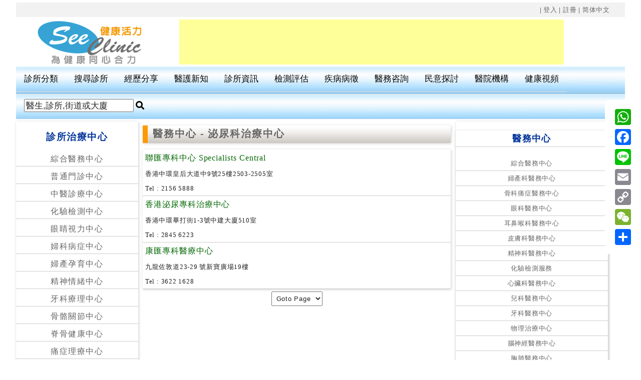

--- FILE ---
content_type: text/html
request_url: https://seeclinic.hk/clinic_class.asp?clinic_type=126
body_size: 44730
content:

<!doctype html>

<head>
<meta charset="utf-8">
<meta name="viewport" content="width=device-width, initial-scale=1">
<title>醫務中心 - 泌尿科治療中心</title>
<META name="keywords" content="泌尿科治療中心, 醫務中心名單,醫務所,泌尿科治療中心名單">
<META name="description" content="泌尿科治療中心資料,服務簡介">
<META name="rating" CONTENT="general">
<META name="distribution" CONTENT="Hong Kong">
<META name="classification" CONTENT="醫生與醫療資訊,健康,醫藥,健康護理">
<META name="revisit" CONTENT="30 Days">
<META name="robots" CONTENT="index,follow">
<META name="author" content="www.chinesedoctor.com.hk">
<link href="css/boilerplate.css" rel="stylesheet" type="text/css">
<link href="css/Untitled-a.css" rel="stylesheet" type="text/css">
<style type="text/css">
a:link {
	color: #666;
	text-decoration: none;
}
a:visited {
	text-decoration: none;
	color: #666666;
}
a:hover {
	text-decoration: none;
	color: #F90;
}
a:active {
	text-decoration: none;
	color: #666;
}
.style2 {font-size: 11px}
.style4 {font-size: 11px; color: #006600; }
.style5 {	font-size: 13px;
	font-weight: bold;
}
#box2 {
	margin: 0px;
	padding-top: 0px;
	padding-right: 0px;
	padding-bottom: 0px;
	padding-left: 10px;
	border-top-width: 0px;
	border-right-width: 0px;
	border-bottom-width: 1px;
	border-left-width: 0px;
	border-top-style: solid;
	border-right-style: solid;
	border-bottom-style: solid;
	border-left-style: solid;
	border-top-color: #CCCCCC;
	border-right-color: #CCCCCC;
	border-bottom-color: #CCCCCC;
	border-left-color: #CCCCCC;
}
.style1 {	font-size: 18px;
	font-family: Arial, Helvetica, sans-serif;
	color: #003366;
}
.style21 {	font-size: 14px;
	font-family: "細明體";
}
.style3 {font-size: 16px}
.style7 {font-size: 14px; font-family: Arial, Helvetica, sans-serif; color: #003366; }
body,td,th {
	font-family: "微軟正黑體";
}
</style>

<script src="css/respond.min.js"></script>
<script src="//code.jquery.com/jquery-1.9.1.min.js"></script>

  
  
<script>
$(function(){
  $('ul.tabs li:first').addClass('active');
  $('.block article').hide();
  $('.block article:first').show();
  $('ul.tabs li').on('click',function(){
    $('ul.tabs li').removeClass('active');
    $(this).addClass('active')
    $('.block article').hide();
    var activeTab = $(this).find('a').attr('href');
    $(activeTab).show();
    return false;
  });
})
function MM_jumpMenu(targ,selObj,restore){ //v3.0
  eval(targ+".location='"+selObj.options[selObj.selectedIndex].value+"'");
  if (restore) selObj.selectedIndex=0;
}
</script>
    
    <meta content="initial-scale=1, minimum-scale=1, width=device-width" name="viewport">
   <!-- Global site tag (gtag.js) - Google Analytics -->
<script async src="https://www.googletagmanager.com/gtag/js?id=UA-121999542-1"></script>
<script>
  window.dataLayer = window.dataLayer || [];
  function gtag(){dataLayer.push(arguments);}
  gtag('js', new Date());

  gtag('config', 'UA-121999542-1');
</script>
 
</head>
<body>
<div id="fb-root"></div>
<script>(function(d, s, id) {
  var js, fjs = d.getElementsByTagName(s)[0];
  if (d.getElementById(id)) return;
  js = d.createElement(s); js.id = id;
  js.src = "//connect.facebook.net/zh_HK/sdk.js#xfbml=1&version=v2.0";
  fjs.parentNode.insertBefore(js, fjs);
}(document, 'script', 'facebook-jssdk'));</script>
<div id="container">
  <div class="gridContainer clearfix ">
  
<div id="header">
  <div id="link_tran" class="right all5">
    
      | <a href="login.asp">登入</a> | <a href="add_member.asp">註冊</a> |
      
<a id="translateLink">简体中文</a></div>


  <div id="seedoctor_logo" align="center"><a href="index.asp"><img src="image/see-clinic.gif" alt="搵診所" title="See Clinic 搵診所"></a></div>
  <div id="banner_ads" align="center"><style>
.headerads9 { width: 320px; height: 50px; }
@media(min-width: 500px) { .headerads9 { width: 240px; height: 90px; } }
@media(min-width: 800px) { .headerads9 { width: 768px; height: 90px; } }
  </style>
<script async src="//pagead2.googlesyndication.com/pagead/js/adsbygoogle.js"></script>
<!-- headerads -->
<ins class="adsbygoogle headerads9"
     style="display:inline-block"
     data-ad-client="ca-pub-1062189502698294"
     data-ad-slot="4998469855"></ins>
<script>
(adsbygoogle = window.adsbygoogle || []).push({});
</script></div>
  
</div>
  <link rel="stylesheet" href="https://use.fontawesome.com/releases/v5.5.0/css/all.css" integrity="sha384-B4dIYHKNBt8Bc12p+WXckhzcICo0wtJAoU8YZTY5qE0Id1GSseTk6S+L3BlXeVIU" crossorigin="anonymous">
<style>

.topnav {
  overflow: hidden;
  background-image: url("image/bar_bg.png");
  clear:both;
  float:none
}
.topnav #myLinks1, .ph{
  display: none;
}

 
.ph_btn  {
  
  display: block;
  color: #000;

  padding: 14px 16px;
  text-decoration: none;
  font-size: 17px;
  overflow: hidden;
  background-color: #f9f9f9;

  z-index:-1;
}
.sf {
	float:right;
	}
.se {
	float:left;
	}

.topnav a {
	float: left;
	display: block;
	color: #000;
	text-align: center;
	padding: 15px 16px;
	text-decoration: none;
	font-size: 17px;
	border-bottom-width: 1px;
	border-bottom-style: solid;
	border-bottom-color: #E0E0E0;
	transition: 0.9s;
}
.pc_s {
	display: block;
	color: #000;
	text-align: center;
	text-decoration: none;
	font-size: 17px;
	float: left;
	padding-top: 14px;
	padding-right: 16px;
	padding-bottom: 14px;
	padding-left: 16px;
	}

#myLinks1 a ,#myLinks1 div{
  float: left;
  display: block;
  color: #000;
  background-color: #f9f9f9;
  text-align: left;
  padding: 14px 16px;
  text-decoration: none;
  font-size: 17px;
  width: 100%;
  border-bottom-width: 1px;
	border-bottom-style: solid;
	border-bottom-color: #E0E0E0;
	transition: 0.9s;
}

.active {
	background-color: #666666;
	color: white;
}

.topnav .icon,.topnav .icon1  {
  display: none;
}

.dropdown {
    float: left;
    overflow: hidden;
}

.dropdown .dropbtn {
	font-size: 17px;
	border: none;
	outline: none;
	color: #000;
	padding: 14px 16px;
	background-color: inherit;
	font-family: inherit;
	margin: 0;
	border-bottom-width: 1px;
	border-bottom-style: solid;
	border-bottom-color: #E0E0E0;
}

.dropdown-content {
    display: none;
    position: absolute;
    background-color: #f9f9f9;
    min-width: 160px;
    box-shadow: 0px 8px 16px 0px rgba(0,0,0,0.2);
    z-index: 1;
	transition: 1.5s;
}

.dropdown-content a {
	float: none;
	color: black;
	padding: 12px 16px;
	text-decoration: none;
	display: block;
	text-align: left;
	background-color: #f9f9f9;
	transition: 0.9s;
}
#myLinks1 {
  display: none;
}
.topnav a:hover, .dropdown:hover .dropbtn ,#myLinks1 div{
  background-color: #555;
  color: white;
  transition: 0.9s;
}

.dropdown-content a:hover ,#myLinks1 a:hover{
	background-color: #FC0;
	color: black;
	transition: 0.9s;
}

.dropdown:hover .dropdown-content {
    display: block;
	transition: 0.9s;
}



.sidenav {
    height: 100%;
	width: 0;
	position: fixed;
	z-index: 1;
	top: 0;
	left: 0;
	background-color: #F5F5F5;
	overflow-x: hidden;
	transition: 0.5s;
	padding-top: 30px;
	letter-spacing: 0.05em;
}

.sidenav a {
   padding: 8px 8px 8px 30px;
  text-decoration: none;
  font-size: 18px;
  
  color: #000;
  display: block;
  transition: 0.3s;
}

.sidenav a:hover {
  color: #ff9900;
}

.sidenav .closebtn {
  position: absolute;
  top: 0;
  right: 25px;
  font-size: 36px;
  margin-left: 50px;
}


.sidenav1 {
    height: 100%;
  width: 0;
  position: fixed;
  z-index: 1;
  top: 0;
  right: 0;
  background-color: #F5F5F5;
  overflow-x: hidden;
  transition: 0.5s;
  padding-top: 30px;
  letter-spacing: 0.05em;
}

.sidenav1 a {
  padding: 8px 8px 8px 30px;
  text-decoration: none;
  font-size: 18px;
  
  color: #000;
  display: block;
  transition: 0.3s;
}

.sidenav1 a:hover {
  color: #ff9900;
}

.sidenav1 .closebtn {
  position: absolute;
  top: 0;
  right: 25px;
  font-size: 36px;
  margin-left: 50px;
}
.blineb{
	  border-bottom-width: 1px;
	border-bottom-style: solid;
	border-bottom-color: #999;
}
@media screen and (max-width: 600px) {
 .sidenav1 {padding-top: 15px;}
  .sidenav1 a {font-size: 18px;}
  .ph {
  display: block;
}
.topdiv {
	padding: 5px;
	margin-top: 20px;
	border-top-width: 1px;
	border-right-width: 1px;
	border-bottom-width: 1px;
	border-left-width: 1px;
	border-bottom-style: solid;
	border-top-color: #CCC;
	border-right-color: #CCC;
	border-bottom-color: #CCC;
	border-left-color: #CCC;
}
.frightbtn {
	margin-right: 20px;
	float: right;
}
.fleftbtn {
	margin-left: 20px;
	float: left;
}
.topnav a ,.pc_s{
    display: none;
	background-color: #f9f9f9;
  }
  .dropdown .dropbtn {
	display: none;
	background-color: #CCCCCC;
  }
}
</style>

<div id="mySidenav" class="sidenav">
  <a href="javascript:void(0)" class="closebtn" onclick="closeNav()">&times;</a>
   <div class=" topdiv"><form id="form11" action="clinic_search.asp" method="get" name="form1" target="_parent" runat="server">
  
  <input name="clinic" type="text" id="clinic" onFocus="this.value=''" value="醫生,中診所,街道或大廈" size="15" /> 
  
  <label class="fa fa-search" onclick="myFunction1()" value="Submit form"></label>
</form></div>
   <a href="class_index.asp" title="診所分類" class="blineb"><span class="fa fa-stethoscope"></span>診所分類</a>
  <a href="search_index.asp" title="搜尋診所" class="blineb"><span class='fas fa-search'></span> 搜尋診所</a>
      <a href="search_index.asp" title="按區搜尋" class="blineb"><span class='fas fa-location-arrow'></span> 按區搜尋</a>
      <a href="24hr_hospital.asp" title="24小時應診" class="blineb"><span class='fas fa-clock'></span> 24小時應診</a>
      <a href="emergency_hospital.asp" title="急症室服務" class="blineb"><span class="fa fa-ambulance"></span> 急症室服務</a>
      <a href="hospital.asp" title="公立醫院" class="blineb"><span class='fas fa-hospital-alt'></span> 公立醫院</a>
      <a href="private_hospital.asp" title="私家醫院" class="blineb"><span class='fas fa-plus-square'></span> 私家醫院</a><a href="chinese-medicine-hospital.asp" title="中醫醫院" class="blineb"><span class='fas fa-plus-square'></span> 中醫醫院</a>
  
  
</div>
<div id="mySidenav1" class="sidenav1">
  <a href="javascript:void(0)" class="closebtn" onclick="closeNav1()">&times;</a>
  <a href="class_index.asp">診所分類</a>
     <a href="search_index.asp">搜尋診所</a>
      <a href="guest_report_index.asp">經歷分享</a>
       <a href="doctor_news_index.asp">醫護新知</a>
      
      <a href="clinic_article_index.asp">診所資訊</a>
     <a href="self-test.asp">檢測評估</a>

   <a href="disease_class_index.asp">疾病病徵</a>
   <a href="letter_index.asp">醫務咨詢</a>
   <a href="free_talk_index.asp">民意探討</a>
   <a href="hospital.asp">醫院機構</a>
   <a href="dr_video_info.asp">健康視頻</a>
</div ><div align="center" class="ph"><span class="fa fa-search se ph_btn" onclick="openNav()"></span>
<a href="https://seeclinic.hk/index.asp"><img src="image/see-clinic.png" alt="香港睇醫生網首頁" title="Seedoctor 睇醫生香港醫生網首頁" ></a><span class="fa fa-bars sf ph_btn" onclick="openNav1()"></span></div>

<div class="ph" align="center"> 
<style>
.headeradsp { width: 320px; height: 50px; }
  </style>
<script async src="//pagead2.googlesyndication.com/pagead/js/adsbygoogle.js"></script>
<!-- headeradsp -->
<ins class="adsbygoogle headeradsp bgw"
     style="display:inline-block"
     data-ad-client="ca-pub-1062189502698294"
     data-ad-slot="4998469855"></ins>
<script>
(adsbygoogle = window.adsbygoogle || []).push({});
</script>
</div>
<script>
function openNav() {
  document.getElementById("mySidenav").style.width = "250px";
}

function closeNav() {
  document.getElementById("mySidenav").style.width = "0";
}
function openNav1() {
  document.getElementById("mySidenav1").style.width = "200px";
}

function closeNav1() {
  document.getElementById("mySidenav1").style.width = "0";
}
</script>

<div class="topnav" id="myTopnav" >

   	  <a href="class_index.asp">診所分類</a>
     <a href="search_index.asp">搜尋診所</a>
      <a href="guest_report_index.asp">經歷分享</a>
       <a href="doctor_news_index.asp">醫護新知</a>
      
      <a href="clinic_article_index.asp">診所資訊</a>
     <a href="self-test.asp">檢測評估</a>

   <a href="disease_class_index.asp">疾病病徵</a>
   <a href="letter_index.asp">醫務咨詢</a>
   <a href="free_talk_index.asp">民意探討</a>
   <a href="hospital.asp">醫院機構</a>
   <a href="dr_video_info.asp">健康視頻</a>
  <span class="pc_s"><form id="form2" action="clinic_search.asp" method="get" name="form2" target="_parent" runat="server">
  
  <input type="text" name="clinic" id="clinic" value="醫生,診所,街道或大廈" onFocus="this.value=''" /> 
  
  <label for="clinic" class="fa fa-search" onclick="myFunction2()" value="Submit form"></label>
</form></span>

</div>




<script>
function myFunction2() {
    document.getElementById("form2").submit();
}
function myFunction1() {
    document.getElementById("form11").submit();
}
</script><div id="left_link"> 
    
   <div id="doctor_link">
    <h3 class="gb14">診所治療中心</h3>
    
  <div><a href="integrated_medical_center.asp?class_list_id=21" target="_parent" alt="綜合醫務中心門診" title="綜合醫務中心名單">綜合醫務中心</a></div>
  
  <div><a href="general_patient_clinic.asp?class_list_id=22" target="_parent" alt="普通門診中心門診" title="普通門診中心名單">普通門診中心</a></div>
  
  <div><a href="chinese_medicine_center.asp?class_list_id=25" target="_parent" alt="中醫診療中心門診" title="中醫診療中心名單">中醫診療中心</a></div>
  
  <div><a href="assay_center.asp?class_list_id=33" target="_parent" alt="化驗檢測中心門診" title="化驗檢測中心名單">化驗檢測中心</a></div>
  
  <div><a href="ophthalmology_center.asp?class_list_id=23" target="_parent" alt="眼睛視力中心門診" title="眼睛視力中心名單">眼睛視力中心</a></div>
  
  <div><a href="gynaecology_center.asp?class_list_id=53" target="_parent" alt="婦科病症中心門診" title="婦科病症中心名單">婦科病症中心</a></div>
  
  <div><a href="pregnancy_center.asp?class_list_id=54" target="_parent" alt="婦產孕育中心門診" title="婦產孕育中心名單">婦產孕育中心</a></div>
  
  <div><a href="psychiatry_center.asp?class_list_id=31" target="_parent" alt="精神情緒中心門診" title="精神情緒中心名單">精神情緒中心</a></div>
  
  <div><a href="dentist_center.asp?class_list_id=40" target="_parent" alt="牙科療理中心門診" title="牙科療理中心名單">牙科療理中心</a></div>
  
  <div><a href="orthopaedics_center.asp?class_list_id=50" target="_parent" alt="骨骼關節中心門診" title="骨骼關節中心名單">骨骼關節中心</a></div>
  
  <div><a href="chiropractors_center.asp?class_list_id=51" target="_parent" alt="脊骨健康中心門診" title="脊骨健康中心名單">脊骨健康中心</a></div>
  
  <div><a href="pain_diseases_center.asp?class_list_id=52" target="_parent" alt="痛症理療中心門診" title="痛症理療中心名單">痛症理療中心</a></div>
  
  <div><a href="rehabilitation_center.asp?class_list_id=44" target="_parent" alt="整形復康中心門診" title="整形復康中心名單">整形復康中心</a></div>
  
  <div><a href="general_surgery_center.asp?class_list_id=30" target="_parent" alt="外科手術中心門診" title="外科手術中心名單">外科手術中心</a></div>
  
  <div><a href="dermatology_center.asp?class_list_id=26" target="_parent" alt="皮膚治療中心門診" title="皮膚治療中心名單">皮膚治療中心</a></div>
  
  <div><a href="medical_cosmetology.asp?class_list_id=27" target="_parent" alt="醫學美容中心門診" title="醫學美容中心名單">醫學美容中心</a></div>
  
  <div><a href="body_control_center.asp?class_list_id=37" target="_parent" alt="纖型美體中心門診" title="纖型美體中心名單">纖型美體中心</a></div>
  
  <div><a href="Hair_center.asp?class_list_id=28" target="_parent" alt="頭髮修護中心門診" title="頭髮修護中心名單">頭髮修護中心</a></div>
  
  <div><a href="paediatrics_center.asp?class_list_id=35" target="_parent" alt="兒科護理中心門診" title="兒科護理中心名單">兒科護理中心</a></div>
  
  <div><a href="intelligence_center.asp?class_list_id=36" target="_parent" alt="智力發展中心門診" title="智力發展中心名單">智力發展中心</a></div>
  
  <div><a href="oncology_center.asp?class_list_id=45" target="_parent" alt="癌患腫瘤中心門診" title="癌患腫瘤中心名單">癌患腫瘤中心</a></div>
  
  <div><a href="cardiology_center.asp?class_list_id=34" target="_parent" alt="心臟治療中心門診" title="心臟治療中心名單">心臟治療中心</a></div>
  
  <div><a href="neurology_center.asp?class_list_id=42" target="_parent" alt="腦科治療中心門診" title="腦科治療中心名單">腦科治療中心</a></div>
  
  <div><a href="otorhinolaryngology_center.asp?class_list_id=24" target="_parent" alt="耳鼻喉科中心門診" title="耳鼻喉科中心名單">耳鼻喉科中心</a></div>
  
  <div><a href="gastroenterology_center.asp?class_list_id=47" target="_parent" alt="腸胃肝臟中心門診" title="腸胃肝臟中心名單">腸胃肝臟中心</a></div>
  
  <div><a href="cardiothoracic_center.asp?class_list_id=43" target="_parent" alt="胸肺呼吸中心門診" title="胸肺呼吸中心名單">胸肺呼吸中心</a></div>
  
  <div><a href="diabetes_center.asp?class_list_id=46" target="_parent" alt="糖尿調控中心門診" title="糖尿調控中心名單">糖尿調控中心</a></div>
  
  <div><a href="fertility_center.asp?class_list_id=29" target="_parent" alt="生育計畫中心門診" title="生育計畫中心名單">生育計畫中心</a></div>
  
  <div><a href="urology_center.asp?class_list_id=48" target="_parent" alt="泌尿系統中心門診" title="泌尿系統中心名單">泌尿系統中心</a></div>
  
  <div><a href="sexually_diseases_center.asp?class_list_id=49" target="_parent" alt="情性康健中心門診" title="情性康健中心名單">情性康健中心</a></div>
  
  <div><a href="psychotherapy_center.asp?class_list_id=32" target="_parent" alt="心理治療中心門診" title="心理治療中心名單">心理治療中心</a></div>
  
  <div><a href="language_therapy_center.asp?class_list_id=38" target="_parent" alt="言語治療中心門診" title="言語治療中心名單">言語治療中心</a></div>
  
  <div><a href="nutrition_contro_center.asp?class_list_id=39" target="_parent" alt="營養調適中心門診" title="營養調適中心名單">營養調適中心</a></div>
  
  <div><a href="physiotherapy_center.asp?class_list_id=41" target="_parent" alt="物理治療中心門診" title="物理治療中心名單">物理治療中心</a></div>

  
    </div>


    
   
  <div id="doctor_link">
    <div class="title_bar"><a href="https://www.seedoctor.com.hk" title="睇醫生網" target="_blank">睇醫生網</a></div>
    <div><a href="https://www.seedoctor.com.hk/paediatrics-specialty-doctor.asp?class_list_id=31" target="_blank" alt="兒科" title="兒科">兒科</a></div>
   <div><a href="https://www.seedoctor.com.hk/obstetrics-Gynaecology-specialty-doctor.asp?class_list_id=26" target="_blank" alt="婦產科" title="婦產科">婦產科</a></div>
   <div><a href="https://www.seedoctor.com.hk/orthopaedics-traumatology-specialty-doctor.asp?class_list_id=1" target="_blank" alt="骨科" title="骨科">骨科</a></div>
   <div><a href="https://www.seedoctor.com.hk/dermatology-venereology-specialty-doctor.asp?class_list_id=7" target="_blank" alt="皮膚及性病科" title="皮膚及性病科">皮膚及性病科</a></div>
   <div><a href="https://www.seedoctor.com.hk/chiropractors-specialty-doctor.asp?class_list_id=56" target="_blank" alt="脊醫(脊骨神經科)" title="脊醫(脊骨神經科)">脊醫(脊骨神經科)</a></div>
   <div><a href="https://www.seedoctor.com.hk/speciality.asp" target="_blank" alt="專科醫生搜尋" title="專科醫生搜尋">專科醫生搜尋</a></div>
   
  
</div>
    <div id="doctor_link">
    <h3 class="gb14">睇中醫網<br>註冊中醫</h3>
    <div><a href="https://www.chinesedoctor.com.hk/class_list_1.asp?class_list_id=1" target="_blank" alt="註冊中醫全科門診" title="註冊中醫全科名單">中醫全科</a></div>
    <div><a href="https://www.chinesedoctor.com.hk/acupuncture.asp?class_list_id=2" target="_blank" alt="針灸推拿中醫資料" title="針灸推拿中醫名單">針灸推拿</a></div>
    <div><a href="https://www.chinesedoctor.com.hk/class_type.asp?class_list_id=3" target="_blank" alt="註冊中醫跌打骨傷門診" title="註冊中醫跌打骨傷名單">跌打骨傷</a></div>
 
    
</div>

    

</div>
  <div id="main_content">
  <div>
    <h1 class="title_bar shadow"><a href="#">醫務中心 - 泌尿科治療中心</a></h1></div>
    
  <div id="letter_link" class="all5" align="right">
    <form name="form2" id="form2">
      <select name="jumpMenu2" id="jumpMenu2" onChange="MM_jumpMenu('parent',this,0)">
        <option value="">醫務中心分類</option>
               
        
<option value="clinic_class.asp?clinic_type=105">綜合醫務中心</option>

<option value="clinic_class.asp?clinic_type=106">婦產科醫務中心</option>

<option value="clinic_class.asp?clinic_type=107">骨科痛症醫務中心</option>

<option value="clinic_class.asp?clinic_type=108">眼科醫務中心</option>

<option value="clinic_class.asp?clinic_type=109">耳鼻喉科醫務中心</option>

<option value="clinic_class.asp?clinic_type=110">皮膚科醫務中心</option>

<option value="clinic_class.asp?clinic_type=111">精神科醫務中心</option>

<option value="clinic_class.asp?clinic_type=112">化驗檢測服務</option>

<option value="clinic_class.asp?clinic_type=113">心臟科醫務中心</option>

<option value="clinic_class.asp?clinic_type=114">兒科醫務中心</option>

<option value="clinic_class.asp?clinic_type=115">牙科醫務中心</option>

<option value="clinic_class.asp?clinic_type=116">物理治療中心</option>

<option value="clinic_class.asp?clinic_type=119">腦神經醫務中心</option>

<option value="clinic_class.asp?clinic_type=120">胸肺醫務中心</option>

<option value="clinic_class.asp?clinic_type=121">整形醫務中心</option>

<option value="clinic_class.asp?clinic_type=122">癌症腫瘤治療中心</option>

<option value="clinic_class.asp?clinic_type=123">糖尿醫務中心</option>

<option value="clinic_class.asp?clinic_type=124">呼吸系統治療中心</option>

<option value="clinic_class.asp?clinic_type=125">腸胃肝臟治療中心</option>

<option value="clinic_class.asp?clinic_type=126">泌尿科治療中心</option>

      </select>
    </form>
  </div>
<div class="shadow">
  
      <div class="all5 f14 green">聯匯專科中心&nbsp;Specialists Central</div>
      <div class="all5" > 香港中環皇后大道中9號25樓2503-2505室</div>
      <div  class="all5 bgc_b1">Tel : 2156 5888</div>
      
      <div class="all5 f14 green">香港泌尿專科治療中心&nbsp;</div>
      <div class="all5" > 香港中環畢打街1-3號中建大廈510室</div>
      <div  class="all5 bgc_b1">Tel : 2845 6223</div>
      
      <div class="all5 f14 green">康匯專科醫療中心&nbsp;</div>
      <div class="all5" > 九龍佐敦道23-29 號新寶廣場19樓</div>
      <div  class="all5 bgc_b1">Tel : 3622 1628</div>
      
</div>
<div id="pagelink" align="center" class="tb5"><form name="form" id="form">
  
<select name="jumpMenu" id="jumpMenu" onChange="MM_jumpMenu('parent',this,0)" class="all5">
  <option>Goto Page</option>
  <option  class="orango" value="/clinic_class.asp?clinic_type=126&offset=0"><b>** 1 **</b></option>
</select>
        

    </form></div>

</div>

<!-- mid -->

<div id="right_link">
<div id="doctor_link" class=" shadow">
    <div id="right_link2">
      <div id="doctor_link2" class=" shadow">
        <h3 class="bgc_b1 f18"><strong>醫務中心</strong></h3>
        
        
  <div class="bgc_b1 all5"><a href="clinic_class.asp?clinic_type=105" target="_parent" alt="綜合醫務中心" title="綜合醫務中心">綜合醫務中心</a></div>
  
  <div class="bgc_b1 all5"><a href="clinic_class.asp?clinic_type=106" target="_parent" alt="婦產科醫務中心" title="婦產科醫務中心">婦產科醫務中心</a></div>
  
  <div class="bgc_b1 all5"><a href="clinic_class.asp?clinic_type=107" target="_parent" alt="骨科痛症醫務中心" title="骨科痛症醫務中心">骨科痛症醫務中心</a></div>
  
  <div class="bgc_b1 all5"><a href="clinic_class.asp?clinic_type=108" target="_parent" alt="眼科醫務中心" title="眼科醫務中心">眼科醫務中心</a></div>
  
  <div class="bgc_b1 all5"><a href="clinic_class.asp?clinic_type=109" target="_parent" alt="耳鼻喉科醫務中心" title="耳鼻喉科醫務中心">耳鼻喉科醫務中心</a></div>
  
  <div class="bgc_b1 all5"><a href="clinic_class.asp?clinic_type=110" target="_parent" alt="皮膚科醫務中心" title="皮膚科醫務中心">皮膚科醫務中心</a></div>
  
  <div class="bgc_b1 all5"><a href="clinic_class.asp?clinic_type=111" target="_parent" alt="精神科醫務中心" title="精神科醫務中心">精神科醫務中心</a></div>
  
  <div class="bgc_b1 all5"><a href="clinic_class.asp?clinic_type=112" target="_parent" alt="化驗檢測服務" title="化驗檢測服務">化驗檢測服務</a></div>
  
  <div class="bgc_b1 all5"><a href="clinic_class.asp?clinic_type=113" target="_parent" alt="心臟科醫務中心" title="心臟科醫務中心">心臟科醫務中心</a></div>
  
  <div class="bgc_b1 all5"><a href="clinic_class.asp?clinic_type=114" target="_parent" alt="兒科醫務中心" title="兒科醫務中心">兒科醫務中心</a></div>
  
  <div class="bgc_b1 all5"><a href="clinic_class.asp?clinic_type=115" target="_parent" alt="牙科醫務中心" title="牙科醫務中心">牙科醫務中心</a></div>
  
  <div class="bgc_b1 all5"><a href="clinic_class.asp?clinic_type=116" target="_parent" alt="物理治療中心" title="物理治療中心">物理治療中心</a></div>
  
  <div class="bgc_b1 all5"><a href="clinic_class.asp?clinic_type=119" target="_parent" alt="腦神經醫務中心" title="腦神經醫務中心">腦神經醫務中心</a></div>
  
  <div class="bgc_b1 all5"><a href="clinic_class.asp?clinic_type=120" target="_parent" alt="胸肺醫務中心" title="胸肺醫務中心">胸肺醫務中心</a></div>
  
  <div class="bgc_b1 all5"><a href="clinic_class.asp?clinic_type=121" target="_parent" alt="整形醫務中心" title="整形醫務中心">整形醫務中心</a></div>
  
  <div class="bgc_b1 all5"><a href="clinic_class.asp?clinic_type=122" target="_parent" alt="癌症腫瘤治療中心" title="癌症腫瘤治療中心">癌症腫瘤治療中心</a></div>
  
  <div class="bgc_b1 all5"><a href="clinic_class.asp?clinic_type=123" target="_parent" alt="糖尿醫務中心" title="糖尿醫務中心">糖尿醫務中心</a></div>
  
  <div class="bgc_b1 all5"><a href="clinic_class.asp?clinic_type=124" target="_parent" alt="呼吸系統治療中心" title="呼吸系統治療中心">呼吸系統治療中心</a></div>
  
  <div class="bgc_b1 all5"><a href="clinic_class.asp?clinic_type=125" target="_parent" alt="腸胃肝臟治療中心" title="腸胃肝臟治療中心">腸胃肝臟治療中心</a></div>
  
  <div class="bgc_b1 all5"><a href="clinic_class.asp?clinic_type=126" target="_parent" alt="泌尿科治療中心" title="泌尿科治療中心">泌尿科治療中心</a></div>
  
      </div>
      
      
      
      
    </div>
  </div>

  <div id="doctor_link" class=" shadow">
    <div id="right_link2">
      <div id="doctor_link2" class=" shadow">
        <h3>醫院診所分類</h3>
        <div class="bgc_b1 all5"><a href="//www.seedoctor.com.hk/hospital.asp" target="_parent" alt="公立醫院" title="公立醫院名單">公立醫院</a></div>
        <div class="bgc_b1 all5"><a href="emergency_hospital.asp" target="_parent" alt="急症室資料" title="急症室">急症室服務</a></div>
        <div class="bgc_b1 all5"><a href="//www.seedoctor.com.hk/24hr_hospital.asp" target="_parent" alt="24小時門診醫院診所" title="24小時門診醫院診所">24小時門診</a></div>
        <div class="bgc_b1 all5"><a href="//www.seedoctor.com.hk/private_hospital.asp" target="_parent" alt="香港私家醫院" title="香港私家醫院">私家醫院</a></div>
      </div>    
      
    </div>
  </div>
  <div><script type="text/javascript">
    google_ad_client = "ca-pub-1062189502698294";
    google_ad_slot = "6844162662";
    google_ad_width = 300;
    google_ad_height = 250;
	google_ad_region ="expat";
</script>
<!-- 300x250, 已建立 2008/7/8 -->
<script type="text/javascript"
src="//pagead2.googlesyndication.com/pagead/show_ads.js">
</script></div>
</div>
<div id="bottomads" align="center"><style>
.headerads1 { width: 300px; height: 250px; }
@media(min-width: 500px) { .headerads1 { width: 468px; height: 60px; } }
@media(min-width: 800px) { .headerads1 { width: 728px; height: 90px; } }
</style>
<script async src="//pagead2.googlesyndication.com/pagead/js/adsbygoogle.js"></script>
<!-- headerads -->
<ins class="adsbygoogle headerads1"
     style="display:inline-block"
     data-ad-client="ca-pub-1062189502698294"
     data-ad-slot="4998469855"></ins>
<script>
(adsbygoogle = window.adsbygoogle || []).push({});
</script></div>
<div id="footer">
  <div id="search_blink">
    <h3>診所治療中心</h3>
    <div class="all3"><a href="integrated_medical_center.asp?class_list_id=21" target="_parent" alt="綜合醫務中心門診" title="綜合醫務中心名單">綜合醫務中心</a></div>
  
  <div class="all3"><a href="general_patient_clinic.asp?class_list_id=22" target="_parent" alt="普通門診中心門診" title="普通門診中心名單">普通門診中心</a></div>
  
  <div class="all3"><a href="chinese_medicine_center.asp?class_list_id=25" target="_parent" alt="中醫診療中心門診" title="中醫診療中心名單">中醫診療中心</a></div>
  
  <div class="all3"><a href="assay_center.asp?class_list_id=33" target="_parent" alt="化驗檢測中心門診" title="化驗檢測中心名單">化驗檢測中心</a></div>
  
  <div class="all3"><a href="ophthalmology_center.asp?class_list_id=23" target="_parent" alt="眼睛視力中心門診" title="眼睛視力中心名單">眼睛視力中心</a></div>
  
  <div class="all3"><a href="gynaecology_center.asp?class_list_id=53" target="_parent" alt="婦科病症中心門診" title="婦科病症中心名單">婦科病症中心</a></div>
  
  <div class="all3"><a href="pregnancy_center.asp?class_list_id=54" target="_parent" alt="婦產孕育中心門診" title="婦產孕育中心名單">婦產孕育中心</a></div>
  
  <div class="all3"><a href="psychiatry_center.asp?class_list_id=31" target="_parent" alt="精神情緒中心門診" title="精神情緒中心名單">精神情緒中心</a></div>
  
  <div class="all3"><a href="dentist_centrer.asp?class_list_id=40" target="_parent" alt="牙科療理中心門診" title="牙科療理中心名單">牙科療理中心</a></div>
  
  <div class="all3"><a href="orthopaedics_center.asp?class_list_id=50" target="_parent" alt="骨骼關節中心門診" title="骨骼關節中心名單">骨骼關節中心</a></div>
  
  <div class="all3"><a href="chiropractors_center.asp?class_list_id=51" target="_parent" alt="脊骨健康中心門診" title="脊骨健康中心名單">脊骨健康中心</a></div>
  
  <div class="all3"><a href="pain_diseases_center.asp?class_list_id=52" target="_parent" alt="痛症理療中心門診" title="痛症理療中心名單">痛症理療中心</a></div>
  
  <div class="all3"><a href="rehabilitation_center.asp?class_list_id=44" target="_parent" alt="整形復康中心門診" title="整形復康中心名單">整形復康中心</a></div>
  
  <div class="all3"><a href="general_surgery_center.asp?class_list_id=30" target="_parent" alt="外科手術中心門診" title="外科手術中心名單">外科手術中心</a></div>
  
  <div class="all3"><a href="dermatology_center.asp?class_list_id=26" target="_parent" alt="皮膚治療中心門診" title="皮膚治療中心名單">皮膚治療中心</a></div>
  
  <div class="all3"><a href="medical_cosmetology.asp?class_list_id=27" target="_parent" alt="醫學美容中心門診" title="醫學美容中心名單">醫學美容中心</a></div>
  
  <div class="all3"><a href="body_control_center.asp?class_list_id=37" target="_parent" alt="纖型美體中心門診" title="纖型美體中心名單">纖型美體中心</a></div>
  
  <div class="all3"><a href="Hair_center.asp?class_list_id=28" target="_parent" alt="頭髮修護中心門診" title="頭髮修護中心名單">頭髮修護中心</a></div>
  
  <div class="all3"><a href="paediatrics_center.asp?class_list_id=35" target="_parent" alt="兒科護理中心門診" title="兒科護理中心名單">兒科護理中心</a></div>
  
  <div class="all3"><a href="intelligence_center.asp?class_list_id=36" target="_parent" alt="智力發展中心門診" title="智力發展中心名單">智力發展中心</a></div>
  
  <div class="all3"><a href="oncology_center.asp?class_list_id=45" target="_parent" alt="癌患腫瘤中心門診" title="癌患腫瘤中心名單">癌患腫瘤中心</a></div>
  
  <div class="all3"><a href="cardiology_center.asp?class_list_id=34" target="_parent" alt="心臟治療中心門診" title="心臟治療中心名單">心臟治療中心</a></div>
  
  <div class="all3"><a href="neurology_center.asp?class_list_id=42" target="_parent" alt="腦科治療中心門診" title="腦科治療中心名單">腦科治療中心</a></div>
  
  <div class="all3"><a href="otorhinolaryngology_center.asp?class_list_id=24" target="_parent" alt="耳鼻喉科中心門診" title="耳鼻喉科中心名單">耳鼻喉科中心</a></div>
  
  <div class="all3"><a href="gastroenterology_center.asp?class_list_id=47" target="_parent" alt="腸胃肝臟中心門診" title="腸胃肝臟中心名單">腸胃肝臟中心</a></div>
  
  <div class="all3"><a href="cardiothoracic_center.asp?class_list_id=43" target="_parent" alt="胸肺呼吸中心門診" title="胸肺呼吸中心名單">胸肺呼吸中心</a></div>
  
  <div class="all3"><a href="diabetes_center.asp?class_list_id=46" target="_parent" alt="糖尿調控中心門診" title="糖尿調控中心名單">糖尿調控中心</a></div>
  
  <div class="all3"><a href="fertility_center.asp?class_list_id=29" target="_parent" alt="生育計畫中心門診" title="生育計畫中心名單">生育計畫中心</a></div>
  
  <div class="all3"><a href="urology_center.asp?class_list_id=48" target="_parent" alt="泌尿系統中心門診" title="泌尿系統中心名單">泌尿系統中心</a></div>
  
  <div class="all3"><a href="sexually_diseases_center.asp?class_list_id=49" target="_parent" alt="情性康健中心門診" title="情性康健中心名單">情性康健中心</a></div>
  
  <div class="all3"><a href="psychotherapy_center.asp?class_list_id=32" target="_parent" alt="心理治療中心門診" title="心理治療中心名單">心理治療中心</a></div>
  
  <div class="all3"><a href="language_therapy_center.asp?class_list_id=38" target="_parent" alt="言語治療中心門診" title="言語治療中心名單">言語治療中心</a></div>
  
  <div class="all3"><a href="nutrition_contro_center.asp?class_list_id=39" target="_parent" alt="營養調適中心門診" title="營養調適中心名單">營養調適中心</a></div>
  
  <div class="all3"><a href="physiotherapy_center.asp?class_list_id=41" target="_parent" alt="物理治療中心門診" title="物理治療中心名單">物理治療中心</a></div>

  </div>
  <div id="search_blink">
  <h3>See Clinic 健康活力 為健康同心合力</h3>
 <div class="all3"><a href="index.asp">首頁</a></div>
  
  <div class="all3"><a href="search_index.asp">搜尋診所</a>
  
  </div><div class="all3"><a href="guest_report_index.asp">經歷分享</a></div><div class="all3"><a href="area_select.asp">按區分類</a></div><div class="all3"><a href="class_index.asp">診所分類</a></div>
  <div class="all3"><a href="clinic_article_index.asp">診所資訊</a></div>
<div class="all3"><a href="free_talk_index.asp">民意探討</a></div><div class="all3"><a href="doctor_news_index.asp">醫護新資</a></div><div class="all3"><a href="drug_index.asp">藥物典庫</a></div>
<div class="all3"><a href="self-test.asp">檢測評估</a></div>
<div class="all3"><a href="disease_class_index.asp">疾病病徵</a></div><div class="all3"><a href="letter_index.asp">醫務咨詢</a></div><div class="all3"><a href="hospital.asp">醫院機構</a></div><div class="all3"><a href="dr_video_info.asp">健康視頻</a></div>
<div class="all3"><a href="dr_login.asp">機構會員登入</a></div><div class="all3"><a href="login.asp">公眾會員登入</a></div>
  <div class="all3"><a href="register.asp">登記診所資料</a></div>
  <div class="all3"><a href="aboutus.asp">關於我們</a></div><div class="all3"><a href="agreements.asp">使用條款</a></div>
  <div class="all3">&nbsp;</div>
  <div class="centre all3"><a href="https://www.facebook.com/seedoctor.hk/" title="See Doctor Facebook" target="_blank"><img src="../image/follow_us.png" alt="See Doctor Facebook" width="320" border="0" title="See Doctor Facebook"></a></div>
  <div class="centre all3"><a href="https://www.youtube.com/channel/UCR9CMceXR9aLGvQ5oPfm5BA" title="See Doctor Youtube" target="_blank"><img src="../image/youtube.png" alt="See Doctor Youtube" width="320" border="0" title="See Doctor Youtube"></a></div>
  <div class="all3"><a href="//www.chinesedoctor.com.hk" target="_blank" class="style5" title="睇中醫網">睇中醫網 Chinesedoctor.com.hk<BR>香港註冊中醫</a></div>
  <div class="all3"><a href="https://www.seedoctor.com.hk" target="_blank" class="style5" title="睇醫生網">睇醫生網 Seedoctor.com.hk<BR>香港醫生資訊搜尋</a></div>
  </div>
</div>
<div class="a2a_kit a2a_kit_size_32 a2a_floating_style a2a_vertical_style pc_s" style="right:0px; top:200px;">
    <a class="a2a_button_whatsapp"></a>
<a class="a2a_button_facebook"></a>
<a class="a2a_button_line"></a>
<a class="a2a_button_email"></a>
<a class="a2a_button_copy_link"></a>
<a class="a2a_button_wechat"></a>
    <a class="a2a_dd" href="https://www.addtoany.com/share"></a>
</div>
<div  class="tb5 clr" align="center"> <span id="siteseal"><script async type="text/javascript" src="https://seal.godaddy.com/getSeal?sealID=ueMDw9cQd1yjnZxwuBqaHTIjmB5vkR9FxIYY8MGzJRYlV8rgMCPhBwx201o0"></script></span> </div>
<div id="seedoctor_info" align="center">Copyright©2025 www.seeclinic.hk <BR> 
All rights reserved </div>

<BR>
<BR>
<BR>
<BR>
<BR>
<BR>
<BR>
<BR>

<script>
$("#Top").click(function(){
 scroll(0,0);
});
</script>
<style>
.sharebar {
	overflow: hidden;
	position: fixed;
	bottom: 0;
	width: 95%;
	background-color: #666;
	box-sizing: border-box;
}
.topmag10{
	margin-right:10px;
	}

@media only screen and (min-width: 481px) {
	.sharebar {
	display: none;	
}
</style>
<div class=" sharebar all5" align="right">
<!-- AddToAny BEGIN -->
<div class="a2a_kit a2a_kit_size_32 a2a_default_style">
<a class="a2a_dd" href="https://www.addtoany.com/share"></a>
<a class="a2a_button_whatsapp"></a>
<a class="a2a_button_facebook"></a>
<a class="a2a_button_line"></a>
<a class="a2a_button_email"></a>
<a class="a2a_button_copy_link"></a>
<a class="a2a_button_wechat"></a><a href="#top"><img src="image/Top.png" width="32" height="32" class="topmag10" /></a>
</div>
<script async src="https://static.addtoany.com/menu/page.js"></script>
<!-- AddToAny END -->
</div>



  </div>


</div>






</body>

<script type="text/javascript" src="//seeclinic.hk/js/tw_big5.js" mce_src="//seeclinic.hk/js/tw_big5.js"> 
</script>
 
<script type="text/javascript"> 
  translateInitilization();
</script>




<!-- Start Alexa Certify Javascript -->
<script type="text/javascript">
_atrk_opts = { atrk_acct:"CZW2i1aoZM00GP", domain:"seedoctor.com.hk",dynamic: true};
(function() { var as = document.createElement('script'); as.type = 'text/javascript'; as.async = true; as.src = "https://certify-js.alexametrics.com/atrk.js"; var s = document.getElementsByTagName('script')[0];s.parentNode.insertBefore(as, s); })();
</script>
<noscript><img src="https://certify.alexametrics.com/atrk.gif?account=CZW2i1aoZM00GP" style="display:none" height="1" width="1" alt="" /></noscript>
<!-- End Alexa Certify Javascript -->
</html>

--- FILE ---
content_type: text/html; charset=utf-8
request_url: https://www.google.com/recaptcha/api2/aframe
body_size: 267
content:
<!DOCTYPE HTML><html><head><meta http-equiv="content-type" content="text/html; charset=UTF-8"></head><body><script nonce="81t7ZcXaynGa0FKhQAZYCw">/** Anti-fraud and anti-abuse applications only. See google.com/recaptcha */ try{var clients={'sodar':'https://pagead2.googlesyndication.com/pagead/sodar?'};window.addEventListener("message",function(a){try{if(a.source===window.parent){var b=JSON.parse(a.data);var c=clients[b['id']];if(c){var d=document.createElement('img');d.src=c+b['params']+'&rc='+(localStorage.getItem("rc::a")?sessionStorage.getItem("rc::b"):"");window.document.body.appendChild(d);sessionStorage.setItem("rc::e",parseInt(sessionStorage.getItem("rc::e")||0)+1);localStorage.setItem("rc::h",'1768817047119');}}}catch(b){}});window.parent.postMessage("_grecaptcha_ready", "*");}catch(b){}</script></body></html>